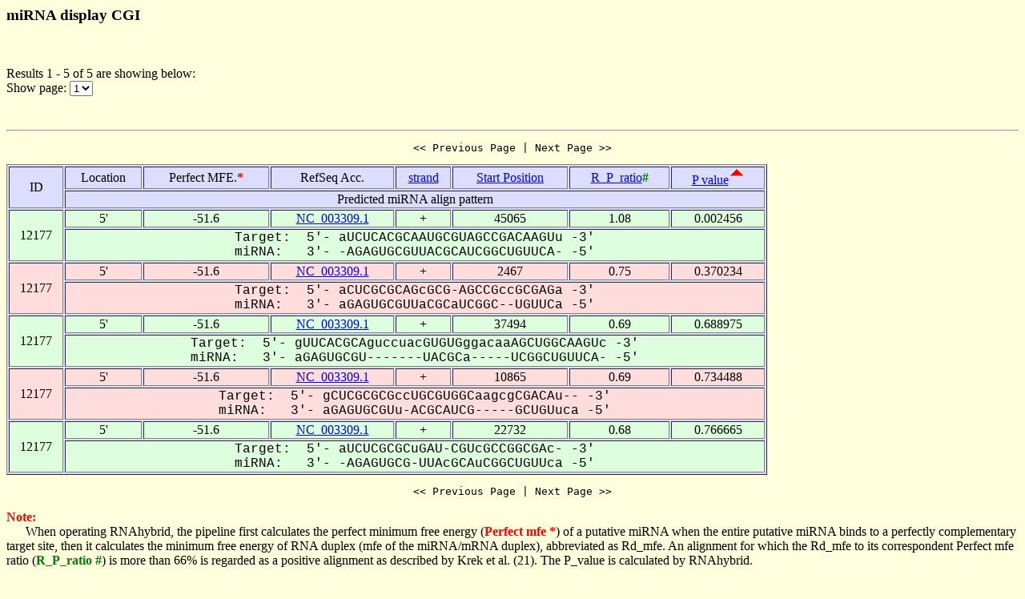

--- FILE ---
content_type: text/html
request_url: https://alk.ibms.sinica.edu.tw/cgi-bin/miRNA/miR2virus.cgi?id=12177&location=5P&page_no=1&order_column=p_value&order_type=asc
body_size: 1560
content:

<html>
<head>
  <title>Viral miRNA display CGI</title>

<script language="JavaScript">
<!--
function showpage(selObj)
{
   var url = 'miR2virus.cgi?id=12177&location=5P&order_column=p_value&order_type=asc&page_no=' + selObj.options[selObj.selectedIndex].value;
   parent.location=url;
}
-->
</script>

</head>
<body bgcolor="#FFFFDD">
<H3>miRNA display CGI</H3><br>
<p>

Results 1 - 5 of 5 are showing below:<br>
Show page:
  <select name="page_no" onChange=showpage(this)>


<option value="1" selected>1</option>


  </select>
</p>
<br>

<hr>

<center><pre><< Previous Page | Next Page >></pre></center>

<table width="950" border=1 bgcolor="#DDDDFF">


    <tr >
      <td align=center rowspan=2>
ID
      </td>
      <td align=center>
Location
      </td>
      <td align=center>
Perfect&nbsp;MFE.<font color=red><b>*</b></font>
      </td>
      <td align=center>
RefSeq&nbsp;Acc.
      </td>
      <td align=center>
<a href="miR2virus.cgi?id=12177&location=5P&page_no=1&order_column=strand&order_type=asc">strand</a>
      </td>
      <td align=center>
<a href="miR2virus.cgi?id=12177&location=5P&page_no=1&order_column=start_pos&order_type=asc">Start&nbsp;Position</a>
      </td>
      <td align=center>
<a href="miR2virus.cgi?id=12177&location=5P&page_no=1&order_column=R_P_ratio&order_type=asc">R_P_ratio<font color=green></a><font color=green><b>#</b></font>
      </td>
      <td align=center>
<a href="miR2virus.cgi?id=12177&location=5P&page_no=1&order_column=p_value&order_type=desc">P&nbsp;value</a><img src=fig.cgi?fig=asc.gif>
      </td>
    </tr>
    <tr >
      <td align=center colspan=7>
Predicted&nbsp;miRNA&nbsp;align&nbsp;pattern
      </td>
    </tr>

    <tr bgcolor="#DDFFDD">
      <td align=center rowspan=2>
12177
      </td>
      <td align=center>
5'
      </td>
      <td align=center>
-51.6
      </td>
      <td align=center>
<a href="http://www.ncbi.nlm.nih.gov/gquery/gquery.fcgi?term=NC_003309.1">NC_003309.1</a>
      </td>
      <td align=center>
+
      </td>
      <td align=center>
45065
      </td>
      <td align=center>
1.08
      </td>
      <td align=center>
0.002456
      </td>
    </tr>
    <tr bgcolor="#DDFFDD">
      <td align=center colspan=7>
<font face="Courier New">Target:&nbsp;&nbsp;5'-&nbsp;aUCUCACGCAAUGCGUAGCCGACAAGUu&nbsp;-3'<br>miRNA:&nbsp;&nbsp;&nbsp;3'-&nbsp;-AGAGUGCGUUACGCAUCGGCUGUUCA-&nbsp;-5'</font>
      </td>
    </tr>

    <tr bgcolor="#FFDDDD">
      <td align=center rowspan=2>
12177
      </td>
      <td align=center>
5'
      </td>
      <td align=center>
-51.6
      </td>
      <td align=center>
<a href="http://www.ncbi.nlm.nih.gov/gquery/gquery.fcgi?term=NC_003309.1">NC_003309.1</a>
      </td>
      <td align=center>
+
      </td>
      <td align=center>
2467
      </td>
      <td align=center>
0.75
      </td>
      <td align=center>
0.370234
      </td>
    </tr>
    <tr bgcolor="#FFDDDD">
      <td align=center colspan=7>
<font face="Courier New">Target:&nbsp;&nbsp;5'-&nbsp;aCUCGCGCAGcGCG-AGCCGccGCGAGa&nbsp;-3'<br>miRNA:&nbsp;&nbsp;&nbsp;3'-&nbsp;aGAGUGCGUUaCGCaUCGGC--UGUUCa&nbsp;-5'</font>
      </td>
    </tr>

    <tr bgcolor="#DDFFDD">
      <td align=center rowspan=2>
12177
      </td>
      <td align=center>
5'
      </td>
      <td align=center>
-51.6
      </td>
      <td align=center>
<a href="http://www.ncbi.nlm.nih.gov/gquery/gquery.fcgi?term=NC_003309.1">NC_003309.1</a>
      </td>
      <td align=center>
+
      </td>
      <td align=center>
37494
      </td>
      <td align=center>
0.69
      </td>
      <td align=center>
0.688975
      </td>
    </tr>
    <tr bgcolor="#DDFFDD">
      <td align=center colspan=7>
<font face="Courier New">Target:&nbsp;&nbsp;5'-&nbsp;gUUCACGCAguccuacGUGUGggacaaAGCUGGCAAGUc&nbsp;-3'<br>miRNA:&nbsp;&nbsp;&nbsp;3'-&nbsp;aGAGUGCGU-------UACGCa-----UCGGCUGUUCA-&nbsp;-5'</font>
      </td>
    </tr>

    <tr bgcolor="#FFDDDD">
      <td align=center rowspan=2>
12177
      </td>
      <td align=center>
5'
      </td>
      <td align=center>
-51.6
      </td>
      <td align=center>
<a href="http://www.ncbi.nlm.nih.gov/gquery/gquery.fcgi?term=NC_003309.1">NC_003309.1</a>
      </td>
      <td align=center>
+
      </td>
      <td align=center>
10865
      </td>
      <td align=center>
0.69
      </td>
      <td align=center>
0.734488
      </td>
    </tr>
    <tr bgcolor="#FFDDDD">
      <td align=center colspan=7>
<font face="Courier New">Target:&nbsp;&nbsp;5'-&nbsp;gCUCGCGCGccUGCGUGGCaagcgCGACAu--&nbsp;-3'<br>miRNA:&nbsp;&nbsp;&nbsp;3'-&nbsp;aGAGUGCGUu-ACGCAUCG-----GCUGUuca&nbsp;-5'</font>
      </td>
    </tr>

    <tr bgcolor="#DDFFDD">
      <td align=center rowspan=2>
12177
      </td>
      <td align=center>
5'
      </td>
      <td align=center>
-51.6
      </td>
      <td align=center>
<a href="http://www.ncbi.nlm.nih.gov/gquery/gquery.fcgi?term=NC_003309.1">NC_003309.1</a>
      </td>
      <td align=center>
+
      </td>
      <td align=center>
22732
      </td>
      <td align=center>
0.68
      </td>
      <td align=center>
0.766665
      </td>
    </tr>
    <tr bgcolor="#DDFFDD">
      <td align=center colspan=7>
<font face="Courier New">Target:&nbsp;&nbsp;5'-&nbsp;aUCUCGCGCuGAU-CGUcGCCGGCGAc-&nbsp;-3'<br>miRNA:&nbsp;&nbsp;&nbsp;3'-&nbsp;-AGAGUGCG-UUAcGCAuCGGCUGUUca&nbsp;-5'</font>
      </td>
    </tr>


</table>

<center><pre><< Previous Page | Next Page >></pre></center>

<p><font color=red><b>Note:</b></font><br>
&nbsp;&nbsp;&nbsp;&nbsp;&nbsp;&nbsp;When operating RNAhybrid, the pipeline first calculates the perfect minimum free energy (<font color=red><b>Perfect mfe *</b></font>) of a putative miRNA when the entire putative miRNA binds to a perfectly complementary target site, then it calculates the minimum free energy of RNA duplex (mfe of the miRNA/mRNA duplex), abbreviated as Rd_mfe. An alignment for which the Rd_mfe to its correspondent Perfect mfe ratio (<font color=green><b>R_P_ratio #</b></font>) is more than 66% is regarded as a positive alignment as described by Krek et al. (21). The P_value is calculated by RNAhybrid.

<p><a href="miRNA.cgi">Back To miRNA display CGI home</a></p>

<hr><br>

<center>
TDL, Institute of Biomedical Science, Academia Sinica, Taipei, Taiwan.<br>
Copyright &copy; 2007 TDL. All rights reserved.<br>
</center><br>


</body>
</html>
